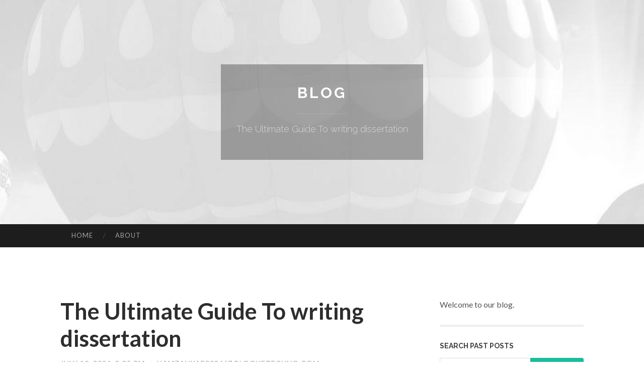

--- FILE ---
content_type: text/html; charset=UTF-8
request_url: https://hamzauyae808667.bloguetechno.com/the-ultimate-guide-to-writing-dissertation-63765065
body_size: 5676
content:
<!DOCTYPE html>
<html lang="en">
<head>
<meta charset="UTF-8">
<meta name="viewport" content="width=device-width, initial-scale=1">
<title>The Ultimate Guide To writing dissertation</title>


<link rel='stylesheet' id='hemingway-rewritten-fonts-css'  href='https://fonts.googleapis.com/css?family=Raleway%3A400%2C300%2C700%7CLato%3A400%2C700%2C400italic%2C700italic&#038;subset=latin%2Clatin-ext' type='text/css' media='all' />
<link rel='stylesheet' id='all-css-2' href='https://cdn.bloguetechno.com/theme1/2.css' type='text/css' media='all' />
<link rel='stylesheet' id='all-css-0' href='https://cdn.bloguetechno.com/theme1/5.css' type='text/css' media='all' />

<link rel="canonical" href="https://hamzauyae808667.bloguetechno.com/the-ultimate-guide-to-writing-dissertation-63765065" />

<!--[if lt IE 8]>
<link rel='stylesheet' id='highlander-comments-ie7-css'  href='https://cdn.bloguetechno.com/theme1/ie8.css' type='text/css' media='all' />
<![endif]-->
<meta name="generator" content="https://hamzauyae808667.bloguetechno.com" />
<!-- Jetpack Open Graph Tags -->
<meta property="og:type" content="article" />
<meta property="og:title" content="The Ultimate Guide To writing dissertation" />
<meta property="og:url" content="hamzauyae808667.bloguetechno.com/the-ultimate-guide-to-writing-dissertation-63765065" />
<meta property="og:description" content="Blog on hamzauyae808667.bloguetechno.com" />
<meta property="og:site_name" content="https://hamzauyae808667.bloguetechno.com" />
<meta property="og:image" content="/favicon.ico" />
<meta property="og:image:width" content="100" />
<meta property="og:image:height" content="100" />
<meta property="og:locale" content="en_US" />
<meta property="article:publisher" content="https://hamzauyae808667.bloguetechno.com" />
<link href="https://cdn.bloguetechno.com/favicon.ico" rel="shortcut icon" />

<style type="text/css">
	.widget_twitter li {word-wrap: break-word;}
	.site-title a,
	.site-description {color: #ffffff;}
	.site-header-image {background-image: url(https://cdn.bloguetechno.com/theme1/01.jpg); }
</style>
</head>

<body class="single single-post postid-117153 single-format-standard mp6 customizer-styles-applied highlander-enabled highlander-light">
<div id="page" class="hfeed site">

<header id="masthead" class="site-header" role="banner">
<div class="site-header-image">
<div class="site-branding-wrapper">
<div class="site-branding">
<h1 class="site-title"><a href="/" rel="home">Blog</a></h1>
<h2 class="site-description">The Ultimate Guide To writing dissertation</h2>
</div>
</div>
</div>
</header>
<nav id="site-navigation" class="main-navigation clear" role="navigation">
<h1 class="menu-toggle" title="Menu"><span class="screen-reader-text">Menu</span></h1>
<a class="skip-link screen-reader-text" href="#content">Skip to content</a>

<div class="menu"><ul><li ><a href="/">Home</a></li><li class="page_item page-item-4211"><a href="/about" rel="nofollow">About</a></li></ul></div>
<div id="header-search-toggle"><span class="screen-reader-text">Search</span></div>
<div id="header-search">
<form role="search" method="get" class="search-form" action="">
    <label><span class="screen-reader-text">Search for:</span><input type="search" class="search-field" placeholder="Search &hellip;" name="s" title="Search for:" /></label>
    <input type="submit" class="search-submit" value="Search" />
</form>
</div>
</nav>

<div id="content" class="site-content">

<div id="primary" class="content-area">
<main id="main" class="site-main" role="main">

<article id="" class="post type-post status-publish format-standard category-uncategorized">
<header class="entry-header">
<h1 class="entry-title">The Ultimate Guide To writing dissertation</h1>
<div class="entry-meta">
<span class="posted-on">
<a href="#" rel="bookmark">July 10, 2024, 3:35 pm</a></span><span class="byline"><span class="sep"> / </span><span class="author vcard"><a class="url fn n" href="/"> hamzauyae808667.bloguetechno.com</a></span></span></div>
</header>

<div class="entry-content"><p>She butts heads with Apollo eleven project lead Cole Davis (a perfectly serious Channing Tatum), a pilot-turned-NASA-bigwig who puts the mission 1st and fails to view the value in The federal government’s marketing concerns.</p>

<p>Say bye to additional service fees! We intend to make spending comfortable and Protected. the value is ready in stone, and make sure you understand that the expense will never transform and there are no supplemental reasons to use your credit card. look for particulars if you'd like to know extra. </p>

<p>about the furthermore side, essay coaches have study dozens and even countless college or university essays, so they have knowledge Together with the structure. Also, simply because you'll be Doing the job intently with a particular person, It is a lot more individual than sending your essay to some support, which can know even significantly less about you.</p>

<p>Laser emphasis. Proofreading is centered on the little particulars, so the opportunity to actually pay attention to finding modest slip-ups is a must.</p>

<p>do comply with relatively predictable rom-com beats, they’re elevated significantly by the higher-than-regular stakes of their significant historical instant established in the guts from the Cold War. Furthermore, the absurdist idea by yourself sets Fly Me for the Moon</p>

<p>just after years of denying myself the privilege—and it is indeed a privilege—to practical experience the total variety of emotions that brew internally, I struggle to sound right of this. How do I force as a result of?</p>

<p>Step 1: To insert a completely new blank web site after the title web page, place the cursor at the conclusion of <a href="https://marleyzzjz952316.collectblogs.com/73891141/the-basic-principles-of-write-dissertation">website</a> the because of day about the title page and go to the Insert tab.</p>

<p>considering the fact that we are just starting our journey to structure essays in APA model, the Device need to be simple to use. For these good reasons, I'll be employing a specialist writing Instrument—WPS Place of work.</p>

<p>Objectivity. it's always much better for an editor to not be emotionally involved with Anything you're writing. one example is, In the event your essay is about a dad or mum, that guardian ought to likely not edit your do the job.</p>

<p>whenever you put an order and acquire the ultimate paper, you are going to only purchase the material in the human body of that paper.</p>

<p>I used my 20s hopping around the country in advance of having Youngsters in my 30s. This delayed my job. In my mid-30s, I began writing and returned to school. My writing profession experienced just started when Tom and I became acquainted.</p>

<p>The 1st time he advised me he'd been laid off, I explained to him I was sorry. He was not. He explained to me all jobs inside the trades ended eventually, and layoffs have been an inevitable Portion of the process. This was new to me — I might worked in a lot of my jobs for any number of years right until I Give up.</p>

<p>This essay writer is a snap to work with, is aware of ways to stick to instructions, and obtained my paper back to me prior to the deadline.</p>

<p>receiving an assignment help support is really a warranty of a high-good quality consequence. Just Visit the household web site and follow the Guidance. To start with, indicate your e-mail, select the paper's version from your checklist, and click on "subsequent." explain the subsequent data:</p>
</div>
<div class="updated">    <a href="https://maeehjg502580.bloguetechno.com/intercetta-bisogni-clienti-swm-ai-marketing-cercareclienti-it-75716649">1</a>    <a href="https://simonmonkj.bloguetechno.com/custom-socks-can-be-fun-for-anyone-75716648">2</a>    <a href="https://adultvod60493.bloguetechno.com/the-2-minute-rule-for-sex-movies-75716647">3</a>    <a href="https://the-macallan-m43332.bloguetechno.com/the-macallan-ice-ball-maker-no-further-a-mystery-75716646">4</a>    <a href="https://asiyantkz792484.bloguetechno.com/رمز-هوندا-اكورد-علامة-الثقة-والتميز-75716645">5</a>    <a href="https://saadxoib825975.bloguetechno.com/get-your-class-b-license-quickly-and-effortlessly-75716644">6</a>    <a href="https://liviagzni297305.bloguetechno.com/stay-in-touch-with-viber-75716643">7</a>    <a href="https://kylerhmnn78899.bloguetechno.com/deepl翻译器电脑版下载指南与高效使用技巧-75716642">8</a>    <a href="https://zanderiqxd85184.bloguetechno.com/deepl翻译器电脑版下载指南与高效使用技巧-75716641">9</a>    <a href="https://ricardoxraf06396.bloguetechno.com/deepl翻译器电脑版下载指南与高效使用技巧-75716640">10</a>    <a href="https://landenpdkrt.bloguetechno.com/tpd-compensation-and-disability-lawyers-serving-queensland-75716639">11</a>    <a href="https://remingtonwkxlk.bloguetechno.com/the-post-brexit-reality-an-educational-guide-to-the-euss-family-permit-75716638">12</a>    <a href="https://nevetgac879195.bloguetechno.com/professional-water-damage-specialists-in-sugar-land-75716637">13</a>    <a href="https://hypersphere541.bloguetechno.com/what-might-be-next-in-the-yono-all-games-75716636">14</a>    <a href="https://hanumanmandirsouthaustral23344.bloguetechno.com/hanuman-mandir-adelaide-a-sacred-hindu-temple-and-spiritual-landmark-in-south-australia-75716635">15</a></div>

<footer class="entry-meta">
<div class="entry-categories"><a href="#" rel="category tag">Blog</a></div>
</footer>
</article>

<nav class="navigation post-navigation" role="navigation">
<h1 class="screen-reader-text">Post navigation</h1>
<div class="nav-links">
<div class="nav-previous"><a href="/" rel="prev"><span class="meta-nav">&larr;</span> Home</a></div>
<div class="nav-next" ><a href="https://remove.backlinks.live" target="_blank"><span class="meta-nav"></span>Report This Page</a></div>
</div>
</nav>

<div id="comments" class="comments-area">
<h2 class="comments-title">Comments on &ldquo;The Ultimate Guide To writing dissertation&rdquo;</h2>

<div id="respond" class="comment-respond">
<h3 id="reply-title" class="comment-reply-title">Leave a Reply</h3>
<form method="post" id="commentform" class="comment-form" novalidate>

<div class="comment-form-field comment-textarea">
<label for="comment">Enter your comment here...</label>
<div id="comment-form-comment"><textarea id="comment" title="Enter your comment here..."></textarea></div>
</div>

<div id="comment-form-identity">

<div id="comment-form-guest" class="comment-form-service selected">
<div class="comment-form-padder">
<div class="comment-form-avatar"><a href="#" target="_blank"><img src="https://cdn.bloguetechno.com/theme1/usr.png" alt="Gravatar" width="25" class="no-grav" /></a></div>

<div class="comment-form-fields">
<div class="comment-form-field comment-form-email">
<label for="email">Email <span class="required">(required)</span> <span class="nopublish">(Address never made public)</span></label>
<div class="comment-form-input"><input id="email" type="email" /></div>
</div>
<div class="comment-form-field comment-form-author">
<label for="author">Name <span class="required">(required)</span></label>
<div class="comment-form-input"><input id="author" type="text" /></div>
</div>
<div class="comment-form-field comment-form-url">
<label for="url">Website</label>
<div class="comment-form-input"><input id="url" type="text" /></div>
</div>
</div>

</div>
</div>

</div>


<div id="comment-form-subscribe">
<p class="comment-subscription-form"><input type="checkbox" id="subscribe" value="subscribe" style="width:auto;" tabindex="6" /> <label class="subscribe-label" id="subscribe-label" for="subscribe" style="display: inline;">Notify me of new comments via email.</label></p><p class="post-subscription-form"><input type="checkbox" id="subscribe_blog" value="subscribe" style="width: auto;" tabindex="7" /> <label class="subscribe-label" id="subscribe-blog-label" for="subscribe_blog"  style="display: inline;">Notify me of new posts via email.</label></p></div>

<p class="form-submit"><input type="submit" id="comment-submit" class="submit" value="Post Comment" />
</p>
</form>
</div>
<div style="clear:both"></div>
</div>
</main>
</div>

<div id="secondary" class="widget-area" role="complementary">
<aside id="text-2" class="widget widget_text">
<div class="textwidget">Welcome to our blog.</div>
</aside>
<aside id="search-5" class="widget widget_search"><h1 class="widget-title">Search Past Posts</h1>
<form role="search" method="get" class="search-form">
<label><span class="screen-reader-text">Search for:</span><input type="search" class="search-field" placeholder="Search &hellip;" name="s" title="Search for:" /></label>
<input type="submit" class="search-submit" value="Search" />
</form>
</aside>

            
<aside class="widget widget_blog-stats"><h1 class="widget-title">Visitors</h1>
<ul><li>559 hits</li></ul>
</aside>
<aside class="widget widget_twitter"><h1 class="widget-title"><a href='#'>Twitter</a></h1></aside>
        
<aside class="widget widget_links"><h1 class="widget-title">Useful Stuff</h1>
<ul class='xoxo blogroll'>
<li><a href="/about" rel="nofollow">About</a></li>
<li><a href="https://bloguetechno.com/signup" target="_blank">Create free blog</a></li>
</ul>
	
<aside id="blog_subscription-4" class="widget widget_blog_subscription">
<h1 class="widget-title"><label for="subscribe-field">Subscribe via Email</label></h1>
<form action="" method="post">
<p>Enter your email address to follow this blog and receive notifications of new posts by email.</p>
<p><input type="text" name="email" style="width: 95%; padding: 1px 2px" placeholder="Enter your email address" value="" id="subscribe-field" /></p>
<p><input type="submit" value="Sign me up!" /></p>
</form>

</aside></div></div>

<footer id="colophon" class="site-footer" role="contentinfo">
	<div style="display: none;"><a href="https://bloguetechno.com/forum">forum</a></div>
    <div class="site-info" style="text-align:center"><a href="https://bloguetechno.com">Create a free website or blog at bloguetechno.com</a>.</div>
</footer>
</div>

<script defer src="https://static.cloudflareinsights.com/beacon.min.js/vcd15cbe7772f49c399c6a5babf22c1241717689176015" integrity="sha512-ZpsOmlRQV6y907TI0dKBHq9Md29nnaEIPlkf84rnaERnq6zvWvPUqr2ft8M1aS28oN72PdrCzSjY4U6VaAw1EQ==" data-cf-beacon='{"version":"2024.11.0","token":"b90f50bbde1448608d21ce12a3535940","r":1,"server_timing":{"name":{"cfCacheStatus":true,"cfEdge":true,"cfExtPri":true,"cfL4":true,"cfOrigin":true,"cfSpeedBrain":true},"location_startswith":null}}' crossorigin="anonymous"></script>
<script>(function(){function c(){var b=a.contentDocument||a.contentWindow.document;if(b){var d=b.createElement('script');d.innerHTML="window.__CF$cv$params={r:'9bf1cfb038bf22b9',t:'MTc2ODYxMDUzMQ=='};var a=document.createElement('script');a.src='/cdn-cgi/challenge-platform/scripts/jsd/main.js';document.getElementsByTagName('head')[0].appendChild(a);";b.getElementsByTagName('head')[0].appendChild(d)}}if(document.body){var a=document.createElement('iframe');a.height=1;a.width=1;a.style.position='absolute';a.style.top=0;a.style.left=0;a.style.border='none';a.style.visibility='hidden';document.body.appendChild(a);if('loading'!==document.readyState)c();else if(window.addEventListener)document.addEventListener('DOMContentLoaded',c);else{var e=document.onreadystatechange||function(){};document.onreadystatechange=function(b){e(b);'loading'!==document.readyState&&(document.onreadystatechange=e,c())}}}})();</script></body>
</html>